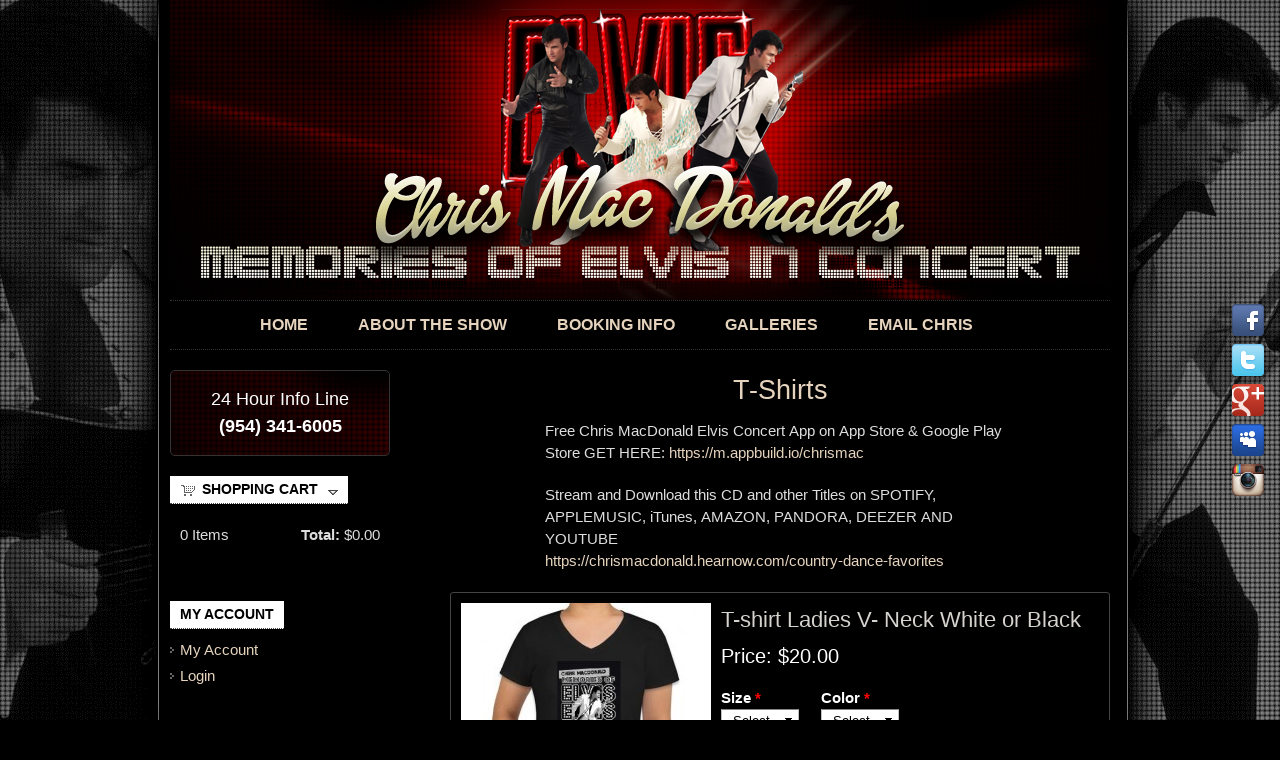

--- FILE ---
content_type: text/html; charset=utf-8
request_url: https://www.elvispresleystory.com/catalog/t-shirts
body_size: 8508
content:
<!DOCTYPE html PUBLIC "-//W3C//DTD HTML+RDFa 1.1//EN">
<html lang="en" dir="ltr" version="HTML+RDFa 1.1"
  xmlns:content="http://purl.org/rss/1.0/modules/content/"
  xmlns:dc="http://purl.org/dc/terms/"
  xmlns:foaf="http://xmlns.com/foaf/0.1/"
  xmlns:og="http://ogp.me/ns#"
  xmlns:rdfs="http://www.w3.org/2000/01/rdf-schema#"
  xmlns:sioc="http://rdfs.org/sioc/ns#"
  xmlns:sioct="http://rdfs.org/sioc/types#"
  xmlns:skos="http://www.w3.org/2004/02/skos/core#"
  xmlns:xsd="http://www.w3.org/2001/XMLSchema#">
<head profile="http://www.w3.org/1999/xhtml/vocab">
  <!--[if IE]><![endif]-->
<link rel="dns-prefetch" href="//seal.godaddy.com" />
<link rel="preconnect" href="//seal.godaddy.com" />
<link rel="dns-prefetch" href="//honeypot" />
<link rel="preconnect" href="//honeypot" />
<link rel="dns-prefetch" href="//fonts.gstatic.com" />
<link rel="preconnect" href="//fonts.gstatic.com" crossorigin="" />
<link rel="dns-prefetch" href="//fonts.googleapis.com" />
<link rel="preconnect" href="//fonts.googleapis.com" />
<link rel="dns-prefetch" href="//www.google-analytics.com" />
<link rel="preconnect" href="//www.google-analytics.com" />
<link rel="dns-prefetch" href="//stats.g.doubleclick.net" />
<link rel="preconnect" href="//stats.g.doubleclick.net" />
<link rel="dns-prefetch" href="//cdn.rawgit.com" />
<link rel="preconnect" href="//cdn.rawgit.com" />
<meta http-equiv="Content-Type" content="text/html; charset=utf-8" />
<link rel="shortcut icon" href="https://www.elvispresleystory.com/sites/default/files/fav.jpg" type="image/jpeg" />
<meta name="generator" content="Drupal 7 (https://www.drupal.org)" />
<link rel="canonical" href="https://www.elvispresleystory.com/catalog/t-shirts" />
<link rel="shortlink" href="https://www.elvispresleystory.com/catalog/2" />
  <title>Chris MacDonald's Memories of Elvis in Concert| Elvis Presley Story</title>
  <script type="text/javascript">
<!--//--><![CDATA[//><!--
for(var fonts=document.cookie.split("advaggf"),i=0;i<fonts.length;i++){var font=fonts[i].split("="),pos=font[0].indexOf("ont_");-1!==pos&&(window.document.documentElement.className+=" "+font[0].substr(4).replace(/[^a-zA-Z0-9\-]/g,""))}if(void 0!==Storage){fonts=JSON.parse(localStorage.getItem("advagg_fonts"));var current_time=(new Date).getTime();for(var key in fonts)fonts[key]>=current_time&&(window.document.documentElement.className+=" "+key.replace(/[^a-zA-Z0-9\-]/g,""))}
//--><!]]>
</script>
<link type="text/css" rel="stylesheet" href="/sites/default/files/advagg_css/css__CA8DzhO6NZuhLtj1U89Ks-7SHVQp9KhM5lzaVI7k1fc__gkdUZ-fg9UP39J0YOByGafk7ln29kKpKG89j7NNE2aw__NqkKmEpRjtYR5ZMe4YaXqHqpoiHe3EsYsX2-ta4eqhA.css" media="all" />
<link type="text/css" rel="stylesheet" href="/sites/default/files/advagg_css/css__s9mzMHnPhOAvyXwe43xouHbjfAzymFnlDFHmwxcDReQ__Yx5f7oqXP1ZOyuaNa2ASyWRDoE3FFtpsc4lKXQUccOo__NqkKmEpRjtYR5ZMe4YaXqHqpoiHe3EsYsX2-ta4eqhA.css" media="all" />
  
<!--[if lte IE 9]>
<script type="text/javascript" src="/sites/default/files/advagg_js/js__UiO29A8qiU-liB_96gCC8E9JKDzRn317nHrd6s0stps__9fZmUYbiz7yylP4lYESSjDda_eu1aYa9k0b-rDjvreI__NqkKmEpRjtYR5ZMe4YaXqHqpoiHe3EsYsX2-ta4eqhA.js#ie9-" onload="if(jQuery.isFunction(jQuery.holdReady)){jQuery.holdReady(true);};
function advagg_mod_1() {
  // Count how many times this function is called.
  advagg_mod_1.count = ++advagg_mod_1.count || 1;
  try {
    if (advagg_mod_1.count <= 40) {
      init_drupal_core_settings();

      // Set this to 100 so that this function only runs once.
      advagg_mod_1.count = 100;
    }
  }
  catch(e) {
    if (advagg_mod_1.count >= 40) {
      // Throw the exception if this still fails after running 40 times.
      throw e;
    }
    else {
      // Try again in 1 ms.
      window.setTimeout(advagg_mod_1, 1);
    }
  }
}
function advagg_mod_1_check() {
  if (window.init_drupal_core_settings && window.jQuery && window.Drupal) {
    advagg_mod_1();
  }
  else {
    window.setTimeout(advagg_mod_1_check, 1);
  }
}
advagg_mod_1_check();"></script>
<![endif]-->

<!--[if gt IE 9]>
<script type="text/javascript" src="/sites/default/files/advagg_js/js__UiO29A8qiU-liB_96gCC8E9JKDzRn317nHrd6s0stps__9fZmUYbiz7yylP4lYESSjDda_eu1aYa9k0b-rDjvreI__NqkKmEpRjtYR5ZMe4YaXqHqpoiHe3EsYsX2-ta4eqhA.js#ie10+" defer="defer" onload="if(jQuery.isFunction(jQuery.holdReady)){jQuery.holdReady(true);};
function advagg_mod_1() {
  // Count how many times this function is called.
  advagg_mod_1.count = ++advagg_mod_1.count || 1;
  try {
    if (advagg_mod_1.count <= 40) {
      init_drupal_core_settings();

      // Set this to 100 so that this function only runs once.
      advagg_mod_1.count = 100;
    }
  }
  catch(e) {
    if (advagg_mod_1.count >= 40) {
      // Throw the exception if this still fails after running 40 times.
      throw e;
    }
    else {
      // Try again in 1 ms.
      window.setTimeout(advagg_mod_1, 1);
    }
  }
}
function advagg_mod_1_check() {
  if (window.init_drupal_core_settings && window.jQuery && window.Drupal) {
    advagg_mod_1();
  }
  else {
    window.setTimeout(advagg_mod_1_check, 1);
  }
}
advagg_mod_1_check();"></script>
<![endif]-->

<!--[if !IE]><!-->
<script type="text/javascript" src="/sites/default/files/advagg_js/js__UiO29A8qiU-liB_96gCC8E9JKDzRn317nHrd6s0stps__9fZmUYbiz7yylP4lYESSjDda_eu1aYa9k0b-rDjvreI__NqkKmEpRjtYR5ZMe4YaXqHqpoiHe3EsYsX2-ta4eqhA.js" defer="defer" onload="if(jQuery.isFunction(jQuery.holdReady)){jQuery.holdReady(true);};
function advagg_mod_1() {
  // Count how many times this function is called.
  advagg_mod_1.count = ++advagg_mod_1.count || 1;
  try {
    if (advagg_mod_1.count <= 40) {
      init_drupal_core_settings();

      // Set this to 100 so that this function only runs once.
      advagg_mod_1.count = 100;
    }
  }
  catch(e) {
    if (advagg_mod_1.count >= 40) {
      // Throw the exception if this still fails after running 40 times.
      throw e;
    }
    else {
      // Try again in 1 ms.
      window.setTimeout(advagg_mod_1, 1);
    }
  }
}
function advagg_mod_1_check() {
  if (window.init_drupal_core_settings && window.jQuery && window.Drupal) {
    advagg_mod_1();
  }
  else {
    window.setTimeout(advagg_mod_1_check, 1);
  }
}
advagg_mod_1_check();"></script>
<!--<![endif]-->
<script type="text/javascript" src="/sites/default/files/advagg_js/js__jY3-3CF_aW2-zV7M-ZJG0aboHTCHOpI0LqsoubNNRFI__ldX-GYGVbJarE_FwlYdMigsz0wUJ72Qj_I4V8NwWM6E__NqkKmEpRjtYR5ZMe4YaXqHqpoiHe3EsYsX2-ta4eqhA.js" defer="defer"></script>
<script type="text/javascript">
<!--//--><![CDATA[//><!--
(function(i,s,o,r){i["GoogleAnalyticsObject"]=r;i[r]=i[r]||function(){(i[r].q=i[r].q||[]).push(arguments)},i[r].l=1*new Date()})(window,document,"script","ga");ga("create", "UA-138495707-1", {"cookieDomain":"auto"});ga("set", "anonymizeIp", true);ga("send", "pageview");
//--><!]]>
</script>
<script type="text/javascript" async="async" src="https://www.google-analytics.com/analytics.js"></script>
<script type="text/javascript" async="async" src="https://cdn.rawgit.com/bramstein/fontfaceobserver/v0/fontfaceobserver.js"></script>
<script type="text/javascript" src="/sites/default/files/advagg_js/js__HxTbhN-HTG8H6pU8ZNTXLhmTeg8fhzG_sbeVLz0gBqU__AdhAFZ5QAk_VrKkFUOCnxJb9ANrhuWlKf15A7QHm14M__NqkKmEpRjtYR5ZMe4YaXqHqpoiHe3EsYsX2-ta4eqhA.js" defer="defer" async="async"></script>
<script type="text/javascript">
<!--//--><![CDATA[//><!--
function init_drupal_core_settings() {jQuery.extend(Drupal.settings, {"basePath":"\/","pathPrefix":"","setHasJsCookie":0,"ajaxPageState":{"theme":"elvis_presley_story","theme_token":"Jj-_hrcHmDWBJ28Tlzda_SoOhx4-4C-ndzLsVmDPsoE","css":{"modules\/system\/system.base.css":1,"modules\/system\/system.menus.css":1,"modules\/system\/system.messages.css":1,"modules\/system\/system.theme.css":1,"modules\/field\/theme\/field.css":1,"modules\/node\/node.css":1,"sites\/all\/modules\/ubercart\/uc_order\/uc_order.css":1,"sites\/all\/modules\/ubercart\/uc_product\/uc_product.css":1,"sites\/all\/modules\/ubercart\/uc_store\/uc_store.css":1,"modules\/user\/user.css":1,"sites\/all\/modules\/youtube\/css\/youtube.css":1,"sites\/all\/modules\/views\/css\/views.css":1,"sites\/all\/modules\/ckeditor\/css\/ckeditor.css":1,"sites\/all\/modules\/ctools\/css\/ctools.css":1,"sites\/all\/modules\/lightbox2\/css\/lightbox.css":1,"public:\/\/honeypot\/honeypot.css":1,"sites\/all\/modules\/nice_menus\/css\/nice_menus.css":1,"sites\/all\/modules\/nice_menus\/css\/nice_menus_default.css":1,"sites\/all\/modules\/ubercart\/uc_cart\/uc_cart_block.css":1,"sites\/all\/modules\/ubercart\/uc_catalog\/uc_catalog.css":1,"sites\/default\/files\/css\/follow.css":1,"sites\/all\/themes\/omega\/alpha\/css\/alpha-reset.css":1,"sites\/all\/themes\/omega\/alpha\/css\/alpha-mobile.css":1,"sites\/all\/themes\/omega\/alpha\/css\/alpha-alpha.css":1,"sites\/all\/themes\/omega\/omega\/css\/formalize.css":1,"sites\/all\/themes\/omega\/omega\/css\/omega-text.css":1,"sites\/all\/themes\/omega\/omega\/css\/omega-branding.css":1,"sites\/all\/themes\/omega\/omega\/css\/omega-menu.css":1,"sites\/all\/themes\/omega\/omega\/css\/omega-forms.css":1,"sites\/all\/themes\/omega\/omega\/css\/omega-visuals.css":1,"sites\/all\/themes\/elvis_presley_story\/css\/global.css":1,"normal::sites\/all\/themes\/elvis_presley_story\/css\/elvis-presley-story-alpha-default.css":1,"normal::sites\/all\/themes\/elvis_presley_story\/css\/elvis-presley-story-alpha-default-normal.css":1,"sites\/all\/themes\/omega\/alpha\/css\/grid\/alpha_default\/normal\/alpha-default-normal-12.css":1,"sites\/all\/themes\/omega\/alpha\/css\/grid\/alpha_default\/normal\/alpha-default-normal-24.css":1},"js":{"misc\/jquery.js":1,"misc\/jquery.once.js":1,"misc\/drupal.js":1,"misc\/ajax.js":1,"https:\/\/www.google-analytics.com\/analytics.js":1,"https:\/\/cdn.rawgit.com\/bramstein\/fontfaceobserver\/v0\/fontfaceobserver.js":1,"sites\/all\/modules\/advagg\/advagg_font\/advagg_font.js":1}},"lightbox2":{"rtl":0,"file_path":"\/(\\w\\w\/)public:\/","default_image":"\/sites\/all\/modules\/lightbox2\/images\/brokenimage.jpg","border_size":10,"font_color":"000","box_color":"fff","top_position":"","overlay_opacity":"0.8","overlay_color":"000","disable_close_click":1,"resize_sequence":0,"resize_speed":400,"fade_in_speed":400,"slide_down_speed":600,"use_alt_layout":0,"disable_resize":0,"disable_zoom":0,"force_show_nav":0,"show_caption":1,"loop_items":0,"node_link_text":"View Image Details","node_link_target":0,"image_count":"Image !current of !total","video_count":"Video !current of !total","page_count":"Page !current of !total","lite_press_x_close":"press \u003Ca href=\u0022#\u0022 onclick=\u0022hideLightbox(); return FALSE;\u0022\u003E\u003Ckbd\u003Ex\u003C\/kbd\u003E\u003C\/a\u003E to close","download_link_text":"","enable_login":false,"enable_contact":false,"keys_close":"c x 27","keys_previous":"p 37","keys_next":"n 39","keys_zoom":"z","keys_play_pause":"32","display_image_size":"original","image_node_sizes":"()","trigger_lightbox_classes":"","trigger_lightbox_group_classes":"","trigger_slideshow_classes":"","trigger_lightframe_classes":"","trigger_lightframe_group_classes":"","custom_class_handler":0,"custom_trigger_classes":"","disable_for_gallery_lists":1,"disable_for_acidfree_gallery_lists":true,"enable_acidfree_videos":true,"slideshow_interval":5000,"slideshow_automatic_start":1,"slideshow_automatic_exit":1,"show_play_pause":1,"pause_on_next_click":0,"pause_on_previous_click":1,"loop_slides":0,"iframe_width":600,"iframe_height":400,"iframe_border":1,"enable_video":0,"useragent":"Mozilla\/5.0 (compatible; MJ12bot\/v2.0.4; http:\/\/mj12bot.com\/)"},"ajax":{"edit-attributes-1--2":{"callback":"uc_attribute_option_ajax","wrapper":"uc_product_add_to_cart_form-25-attributes","event":"change","url":"\/system\/ajax","submit":{"_triggering_element_name":"attributes[1]"}},"edit-attributes-2--2":{"callback":"uc_attribute_option_ajax","wrapper":"uc_product_add_to_cart_form-25-attributes","event":"change","url":"\/system\/ajax","submit":{"_triggering_element_name":"attributes[2]"}},"edit-attributes-1--4":{"callback":"uc_attribute_option_ajax","wrapper":"uc_product_add_to_cart_form-26-attributes","event":"change","url":"\/system\/ajax","submit":{"_triggering_element_name":"attributes[1]"}}},"urlIsAjaxTrusted":{"\/system\/ajax":true,"\/catalog\/t-shirts":true},"nice_menus_options":{"delay":"800","speed":"slow"},"googleanalytics":{"trackOutbound":1,"trackMailto":1,"trackDownload":1,"trackDownloadExtensions":"7z|aac|arc|arj|asf|asx|avi|bin|csv|doc(x|m)?|dot(x|m)?|exe|flv|gif|gz|gzip|hqx|jar|jpe?g|js|mp(2|3|4|e?g)|mov(ie)?|msi|msp|pdf|phps|png|ppt(x|m)?|pot(x|m)?|pps(x|m)?|ppam|sld(x|m)?|thmx|qtm?|ra(m|r)?|sea|sit|tar|tgz|torrent|txt|wav|wma|wmv|wpd|xls(x|m|b)?|xlt(x|m)|xlam|xml|z|zip"},"advagg_font":{"lato":"Lato"},"advagg_font_storage":1,"advagg_font_cookie":1,"advagg_font_no_fout":0,"omega":{"layouts":{"primary":"normal","order":["narrow","normal","wide"],"queries":{"narrow":"all and (min-width: 740px) and (min-device-width: 740px), (max-device-width: 800px) and (min-width: 740px) and (orientation:landscape)","normal":"all and (min-width: 980px) and (min-device-width: 980px), all and (max-device-width: 1024px) and (min-width: 1024px) and (orientation:landscape)","wide":"all and (min-width: 1220px)"}}}}); 
if(jQuery.isFunction(jQuery.holdReady)){jQuery.holdReady(false);}} if(window.jQuery && window.Drupal){init_drupal_core_settings();}
//--><!]]>
</script>
  <!--[if lt IE 9]><script src="http://html5shiv.googlecode.com/svn/trunk/html5.js"></script><![endif]-->
</head>
<body class="html not-front not-logged-in page-catalog page-catalog- page-catalog-2 i18n-en context-catalog">
  <div id="skip-link">
    <a href="#main-content" class="element-invisible element-focusable">Skip to main content</a>
  </div>
    <div class="page clearfix" id="page">
      <header id="section-header" class="section section-header">
  <div id="zone-branding-wrapper" class="zone-wrapper zone-branding-wrapper clearfix">  
  <div id="zone-branding" class="zone zone-branding clearfix container-12">
    <div class="grid-12 region region-branding" id="region-branding">
  <div class="region-inner region-branding-inner">
        <div class="branding-data clearfix">
            <div class="logo-img">
        <a href="/" rel="home" title=""><img src="https://www.elvispresleystory.com/sites/default/files/Logo.png" alt="" id="logo"></a>      </div>
                </div>
          </div>
</div>  </div>
</div><div id="zone-menu-wrapper" class="zone-wrapper zone-menu-wrapper clearfix">  
  <div id="zone-menu" class="zone zone-menu clearfix container-12">
    <div class="grid-12 region region-menu" id="region-menu">
  <div class="region-inner region-menu-inner">
        <div class="block block-nice-menus block-1 block-nice-menus-1 odd block-without-title" id="block-nice-menus-1">
  <div class="block-inner clearfix">
                
    <div class="content clearfix">
      <ul class="nice-menu nice-menu-down nice-menu-main-menu" id="nice-menu-1"><li class="menu-218 menu-path-front first odd "><a href="/">Home</a></li>
<li class="menu-515 menu-path-node-1  even "><a href="/about-the-show">About the Show</a></li>
<li class="menu-516 menu-path-node-2  odd "><a href="/booking-info">Booking Info</a></li>
<li class="menu-522 menu-path-galleries  even "><a href="/galleries">Galleries</a></li>
<li class="menu-517 menu-path-node-3  odd last"><a href="/email-chris">Email Chris</a></li>
</ul>
    </div>
  </div>
</div>  </div>
</div>
  </div>
</div></header>    
      <section id="section-content" class="section section-content">
  <div id="zone-content-wrapper" class="zone-wrapper zone-content-wrapper clearfix">  
  <div id="zone-content" class="zone zone-content clearfix container-24">    
        
        <aside class="grid-6 suffix-1 region region-sidebar-first" id="region-sidebar-first">
  <div class="region-inner region-sidebar-first-inner">
    <div class="block block-block block-1 block-block-1 odd block-without-title" id="block-block-1">
  <div class="block-inner clearfix">
                
    <div class="content clearfix">
      <h3 style="text-align: center;">24 Hour Info Line<br><strong>(954) 341-6005</strong></h3>
    </div>
  </div>
</div><section class="block block-uc-cart block-cart block-uc-cart-cart even" id="block-uc-cart-cart">
  <div class="block-inner clearfix">
              <h2 class="block-title"><a href="/cart"><span class="cart-block-icon-empty" title="View your shopping cart."></span></a><span class="cart-block-title-bar" title="Show/hide shopping cart contents.">Shopping cart<span class="cart-block-arrow arrow-down"></span></span></h2>
            
    <div class="content clearfix">
      <p class="cart-block-items collapsed uc-cart-empty">There are no products in your shopping cart.</p><table class="cart-block-summary"><tbody><tr><td class="cart-block-summary-items"><span class="num-items">0</span> Items</td><td class="cart-block-summary-total"><label>Total:</label> <span class="uc-price">$0.00</span></td></tr></tbody></table>    </div>
  </div>
</section><section class="block block-menu block-menu-my-account block-menu-menu-my-account odd" id="block-menu-menu-my-account">
  <div class="block-inner clearfix">
              <h2 class="block-title">My Account</h2>
            
    <div class="content clearfix">
      <ul class="menu"><li class="first leaf"><a href="/user">My Account</a></li>
<li class="last leaf"><a href="/user/login">Login</a></li>
</ul>    </div>
  </div>
</section><section class="block block-uc-catalog block-catalog block-uc-catalog-catalog even" id="block-uc-catalog-catalog">
  <div class="block-inner clearfix">
              <h2 class="block-title">Catalog</h2>
            
    <div class="content clearfix">
      <ul class="catalog menu"><li class="expanded"><span class="trail"><a href="/catalog/order-personalized-videogram">***ORDER PERSONALIZED VIDEOGRAM***</a></span>
</li><li class="expanded"><span class="trail"><a href="/catalog/cds">CDs</a></span>
</li><li class="expanded"><span class="trail"><a href="/catalog/dvds-live-concerts">DVD'S of Live Concerts</a></span>
</li><li class="expanded"><span class="trail"><a href="/catalog/cd-chris-macdonald-original-country-cd-recorded-jordanaires-nashville">CD Chris MacDonald Original Country CD recorded with the Jordanaires in Nashville</a></span>
</li><li class="expanded"><span class="trail"><a href="/catalog/cd-country-dance-favorites">CD Country Dance Favorites</a></span>
</li><li class="expanded"><span class="trail"><a href="/catalog/t-shirts" class="active">T-Shirts</a></span>
</li><li class="expanded"><span class="trail"><a href="/catalog/bumper-sticker-hand-fan-mouse-pads">Bumper Sticker, Hand Fan &amp; Mouse Pads</a></span>
</li><li class="expanded"><span class="trail"><a href="/catalog/pictures-buttons-and-magnets">Pictures, Buttons and Magnets</a></span>
</li><li class="expanded"><span class="trail"><a href="/catalog/discounted-merchandise">Discounted Merchandise</a></span>
</li></ul>    </div>
  </div>
</section><section class="block block-nice-menus block-2 block-nice-menus-2 odd" id="block-nice-menus-2">
  <div class="block-inner clearfix">
              <h2 class="block-title">+ More Info</h2>
            
    <div class="content clearfix">
      <ul class="nice-menu nice-menu-right nice-menu-menu-left-menu" id="nice-menu-2"><li class="menu-660 menu-path-node-56 first odd "><a href="/Upcoming-Concerts-Tickets-On-Sale-Now">Upcoming Concerts- Tickets On Sale Now</a></li>
<li class="menu-661 menu-path-node-57  even "><a href="/bio-and-promo-video">Bio and Promo Video</a></li>
<li class="menu-616 menu-path-node-10  odd "><a href="/preview-and-purchase-full-cds-or-single-tracks-on-amazon-music">Buy Chris's Songs on Amazon </a></li>
<li class="menu-615 menu-path-node-9  even "><a href="/video-clips-chris-songs">YouTube Channel With Over 200 Videos</a></li>
<li class="menu-664 menu-path-node-60  odd "><a href="/listen-to-and-purchase-individual-song-download-here">Listen to and Purchase Individual Songs Here</a></li>
<li class="menu-665 menu-path-node-61  even "><a href="/join-online-fanclub">Join Online FanClub</a></li>
<li class="menu-613 menu-path-node-8  odd "><a href="/newspaper-articles">Newspaper Articles</a></li>
<li class="menu-612 menu-path-node-7  even "><a href="/reviewsvenues-references">Reviews Venues &amp; References</a></li>
<li class="menu-666 menu-path-node-62  odd "><a href="/buy-chris-new-original-country-cd-special-guest-stars-jordanaires-now">Buy Chris New original Country Cd with special guest stars the Jordanaires Now</a></li>
<li class="menu-610 menu-path-node-6  even "><a href="/chris-macdonald-itunes">Buy Chris's songs on iTunes</a></li>
<li class="menu-1221 menu-path-node-66  odd "><a href="/chris-macdonalds-jukebox-memories-show" title="Chris MacDonald's  JukeBox Memories Show">Chris MacDonald's JukeBox Memories Show</a></li>
<li class="menu-1354 menu-path-node-69  even "><a href="/videogram-chris-macdonald-will-send-a-personalized-video-performance-of-your-requested-song">Videogram - Chris MacDonald will send a personalized video performance of your favorite song</a></li>
<li class="menu-1355 menu-path-node-70  odd last"><a href="/virtual-tip-jar-we-thank-you-very-much-for-your-support">Virtual Tip Jar- We thank you very much for your support</a></li>
</ul>
    </div>
  </div>
</section><section class="block block-block block-2 block-block-2 even" id="block-block-2">
  <div class="block-inner clearfix">
              <h2 class="block-title">Chris on iTunes!</h2>
            
    <div class="content clearfix">
      <p><strong>Buy Chris MacDonald's Memories of Elvis in Concert Music </strong></p>
<p style="text-align: center;"><a href="/node/6"><img alt="Buy Chris New original Country Cd with special guest stars the Jordanaires Now" src="/sites/default/files/itunes_0_0.png" style="width: 160px; height: 59px;"></a></p>
    </div>
  </div>
</section><div class="block block-block block-6 block-block-6 odd block-without-title" id="block-block-6">
  <div class="block-inner clearfix">
                
    <div class="content clearfix">
      <center><span id="siteseal"><script async type="text/javascript" src="https://seal.godaddy.com/getSeal?sealID=ijrF0adOcISWCGDVmHLPBBnciSGK4mVyTtUSF7jYdZTCksmM4ugMMjrH2xYC"></script></span></center>    </div>
  </div>
</div>  </div>
</aside><div class="grid-17 region region-content" id="region-content">
  <div class="region-inner region-content-inner">
    <a id="main-content"></a>
                <h1 class="title" id="page-title">T-Shirts</h1>
                        <div class="block block-block block-5 block-block-5 odd block-without-title" id="block-block-5">
  <div class="block-inner clearfix">
                
    <div class="content clearfix">
      <p>Free Chris MacDonald Elvis Concert App on App Store &amp; Google Play Store GET HERE:  <a href="https://m.appbuild.io/chrismac">https://m.appbuild.io/chrismac</a></p>
<p>Stream and Download this CD and other Titles on SPOTIFY, APPLEMUSIC, iTunes, AMAZON, PANDORA, DEEZER AND YOUTUBE<br>
<a href="https://chrismacdonald.hearnow.com/country-dance-favorites">https://chrismacdonald.hearnow.com/country-dance-favorites</a></p>
    </div>
  </div>
</div><div class="block block-system block-main block-system-main even block-without-title" id="block-system-main">
  <div class="block-inner clearfix">
                
    <div class="content clearfix">
      <div class="view view-uc-catalog-terms view-id-uc_catalog_terms view-display-id-default uc-catalog-terms view-dom-id-d58da911b26ab5ffb3aa61b5cd688b86">
        
  
  
  
  
  
  
  
  
</div><div class="view view-uc-catalog view-id-uc_catalog view-display-id-page_1 view-dom-id-48b6a2c31f134bbe92d647950fb88fa6">
        
  
  
      <div class="view-content">
        <div class="views-row views-row-1 views-row-odd views-row-first">
      
  <div class="views-field views-field-entity-id">        <div class="field-content"><a href="/t-shirt-ladies-v-neck-white-or-black"><img typeof="foaf:Image" src="https://www.elvispresleystory.com/sites/default/files/styles/uc_product_list/public/ladies_t-shirt.jpg?itok=Seoi-GMl" width="250" height="250" alt=""></a></div>  </div>  
  <div class="views-field views-field-title">        <span class="field-content"><a href="/t-shirt-ladies-v-neck-white-or-black"> T-shirt Ladies V- Neck White or Black</a></span>  </div>  
  <div class="views-field views-field-display-price">    <span class="views-label views-label-display-price">Price: </span>    <span class="field-content"><span class="uc-price">$20.00</span></span>  </div>  
  <div class="views-field views-field-addtocartlink">        <div class="field-content"><form action="/catalog/t-shirts" method="post" id="uc-product-add-to-cart-form-25--2" accept-charset="UTF-8"><div><div id="uc_product_add_to_cart_form-25-attributes" class="attributes"><div class="attribute attribute-1 odd"><div class="form-item form-type-select form-item-attributes-1">
  <label for="edit-attributes-1--2">Size <span class="form-required" title="This field is required.">*</span></label>
 <select id="edit-attributes-1--2" name="attributes[1]" class="form-select required"><option value="" selected>- Select -</option><option value="1">Medium</option><option value="2">Large</option><option value="3">X-Large</option></select>
</div>
</div><div class="attribute attribute-2 even"><div class="form-item form-type-select form-item-attributes-2">
  <label for="edit-attributes-2--2">Color <span class="form-required" title="This field is required.">*</span></label>
 <select id="edit-attributes-2--2" name="attributes[2]" class="form-select required"><option value="" selected>- Select -</option><option value="4">White</option><option value="6">Black</option></select>
</div>
</div></div><div class="form-item form-type-uc-quantity form-item-qty">
  <label for="edit-qty--2">Quantity <span class="form-required" title="This field is required.">*</span></label>
 <input type="text" id="edit-qty--2" name="qty" value="1" size="5" maxlength="6" class="form-text required">
</div>
<input type="hidden" name="form_build_id" value="form-YpJhM5GQ9T7q74Bfg4cGdtsY2NWK-XG6Zq-jc07BOZE">
<input type="hidden" name="form_id" value="uc_product_add_to_cart_form_25">
<div class="form-actions form-wrapper" id="edit-actions--2"><input class="node-add-to-cart form-submit" type="submit" id="edit-submit-25" name="op" value="Add to cart"></div><div class="company_url-textfield"><div class="form-item form-type-textfield form-item-company-url">
  <label for="edit-company-url--2">Leave this field blank </label>
 <input autocomplete="off" type="text" id="edit-company-url--2" name="company_url" value="" size="20" maxlength="128" class="form-text">
</div>
</div></div></form></div>  </div>  
  <div class="views-field views-field-sharethis">        <span class="field-content"></span>  </div>  </div>
  <div class="views-row views-row-2 views-row-even views-row-last">
      
  <div class="views-field views-field-entity-id">        <div class="field-content"><a href="/black-t-shirt-mens"><img typeof="foaf:Image" src="https://www.elvispresleystory.com/sites/default/files/styles/uc_product_list/public/t-shirt.jpg?itok=Kcb7SB4P" width="250" height="250" alt=""></a></div>  </div>  
  <div class="views-field views-field-title">        <span class="field-content"><a href="/black-t-shirt-mens">Black T-shirt Mens</a></span>  </div>  
  <div class="views-field views-field-display-price">    <span class="views-label views-label-display-price">Price: </span>    <span class="field-content"><span class="uc-price">$20.00</span></span>  </div>  
  <div class="views-field views-field-addtocartlink">        <div class="field-content"><form action="/catalog/t-shirts" method="post" id="uc-product-add-to-cart-form-26--2" accept-charset="UTF-8"><div><div id="uc_product_add_to_cart_form-26-attributes" class="attributes"><div class="attribute attribute-1 odd"><div class="form-item form-type-select form-item-attributes-1">
  <label for="edit-attributes-1--4">Size <span class="form-required" title="This field is required.">*</span></label>
 <select id="edit-attributes-1--4" name="attributes[1]" class="form-select required"><option value="" selected>- Select -</option><option value="1">Medium</option><option value="2">Large</option><option value="3">X-Large</option></select>
</div>
</div></div><div class="form-item form-type-uc-quantity form-item-qty">
  <label for="edit-qty--4">Quantity <span class="form-required" title="This field is required.">*</span></label>
 <input type="text" id="edit-qty--4" name="qty" value="1" size="5" maxlength="6" class="form-text required">
</div>
<input type="hidden" name="form_build_id" value="form-_HG5FgCxKXcRNUn-g6uVhbEDV0ePy8ncqjsTySSGERE">
<input type="hidden" name="form_id" value="uc_product_add_to_cart_form_26">
<div class="form-actions form-wrapper" id="edit-actions--4"><input class="node-add-to-cart form-submit" type="submit" id="edit-submit-26" name="op" value="Add to cart"></div><div class="company_url-textfield"><div class="form-item form-type-textfield form-item-company-url">
  <label for="edit-company-url--4">Leave this field blank </label>
 <input autocomplete="off" type="text" id="edit-company-url--4" name="company_url" value="" size="20" maxlength="128" class="form-text">
</div>
</div></div></form></div>  </div>  
  <div class="views-field views-field-sharethis">        <span class="field-content"></span>  </div>  </div>
    </div>
  
  
  
  
  
  
</div>    </div>
  </div>
</div>      </div>
</div>  </div>
</div></section>    
  
      <footer id="section-footer" class="section section-footer">
  <div id="zone-footer-wrapper" class="zone-wrapper zone-footer-wrapper clearfix">  
  <div id="zone-footer" class="zone zone-footer clearfix container-12">
    <div class="grid-12 region region-footer-first" id="region-footer-first">
  <div class="region-inner region-footer-first-inner">
    <div class="block block-block block-3 block-block-3 odd block-without-title" id="block-block-3">
  <div class="block-inner clearfix">
                
    <div class="content clearfix">
      <div>Copyright © 2014 - All Rights Reserved - <a href="https://www.elvispresleystory.com/sitemap">Sitemap</a></div>
    </div>
  </div>
</div><div class="block block-block block-4 block-block-4 even block-without-title" id="block-block-4">
  <div class="block-inner clearfix">
                
    <div class="content clearfix">
      <div><a href="https://www.facebook.com/pages/Chris-MacDonald-Memories-of-Elvis-in-Concert/405997094324" target="_blank"><img alt="" src="/sites/default/files/facebook.png" style="width: 32px; height: 32px; margin: 4px;"></a><a href="https://www.twitter.com" target="_blank"><img alt="" src="/sites/default/files/twitter.png" style="width: 32px; height: 32px; margin: 4px;"></a><a href="https://plus.google.com/" target="_blank"><img alt="" src="/sites/default/files/new-g-plus-icon-128_0.png" style="width: 32px; height: 32px; margin: 4px;"></a><a href="http://www.myspace.com/chrismacdonaldselvis" target="_blank"><img alt="" src="/sites/default/files/myspace.png" style="width: 32px; height: 32px; margin: 4px;"></a><a href="https://www.instagram.com" target="_blank"><img alt="" src="/sites/default/files/Featured91_0.png" style="width: 32px; height: 32px; margin: 4px;"></a></div>
    </div>
  </div>
</div>  </div>
</div>  </div>
</div></footer>  </div>
  <div class="region region-page-bottom" id="region-page-bottom">
  <div class="region-inner region-page-bottom-inner">
      </div>
</div><script type="text/javascript" src="/sites/default/files/advagg_js/js___DZTOQZ-HX2aqY4gASbFnhBa1WPLm3xkZzXIj1OmwO4__eMUeWMuFGKrlCAKYJybY3PuyMzwYqWadt23SuSTzpoU__NqkKmEpRjtYR5ZMe4YaXqHqpoiHe3EsYsX2-ta4eqhA.js" defer="defer"></script>
<script type="text/javascript" src="/sites/default/files/advagg_js/js__ENc8H7wdmG5kifsVW1S0R4uRJ_nQcecXN_g52ALYiT4__RZoT3Az9nXo3TUWjb-YZuthfmiY3qmjS5yUMkL_YHDM__NqkKmEpRjtYR5ZMe4YaXqHqpoiHe3EsYsX2-ta4eqhA.js" defer="defer"></script>
<script type="text/javascript" src="/sites/default/files/advagg_js/js__Jv9yOyT_dzqoE42ho7BEBFawc7wpFg48xuRCbsEQfJM__tZpeuP14VNeDf1VPOGonZI8n_Mtj9XZtcZrGRbhx4NY__NqkKmEpRjtYR5ZMe4YaXqHqpoiHe3EsYsX2-ta4eqhA.js" defer="defer"></script>
<script type="text/javascript" src="/sites/default/files/advagg_js/js__FgtEbKdHwhyHLGCt3vWMJ3g4y9vxkp7jRC3duKh_7kw__WFtrV86upYL3fJSJ7ODRLnxlqD1zI1f6wGOgEnqwQ24__NqkKmEpRjtYR5ZMe4YaXqHqpoiHe3EsYsX2-ta4eqhA.js" defer="defer"></script>
<script type="text/javascript" src="/sites/default/files/advagg_js/js__2MGMNuDmxe2RKvnBWz0hw_r9J-Xj3ArrJH94D8OcqXw___QRxVHW033AOFMVr6sUgh7hwlGRwPHTxicvgp7WIAuM__NqkKmEpRjtYR5ZMe4YaXqHqpoiHe3EsYsX2-ta4eqhA.js" defer="defer"></script>
<script defer src="https://static.cloudflareinsights.com/beacon.min.js/vcd15cbe7772f49c399c6a5babf22c1241717689176015" integrity="sha512-ZpsOmlRQV6y907TI0dKBHq9Md29nnaEIPlkf84rnaERnq6zvWvPUqr2ft8M1aS28oN72PdrCzSjY4U6VaAw1EQ==" data-cf-beacon='{"version":"2024.11.0","token":"c1f36f420e7743b7bc1dc928fe0a4430","r":1,"server_timing":{"name":{"cfCacheStatus":true,"cfEdge":true,"cfExtPri":true,"cfL4":true,"cfOrigin":true,"cfSpeedBrain":true},"location_startswith":null}}' crossorigin="anonymous"></script>
</body>
</html>


--- FILE ---
content_type: text/css
request_url: https://www.elvispresleystory.com/sites/default/files/advagg_css/css__s9mzMHnPhOAvyXwe43xouHbjfAzymFnlDFHmwxcDReQ__Yx5f7oqXP1ZOyuaNa2ASyWRDoE3FFtpsc4lKXQUccOo__NqkKmEpRjtYR5ZMe4YaXqHqpoiHe3EsYsX2-ta4eqhA.css
body_size: 6415
content:
@font-face {
font-family: 'Lato';
font-style: italic;
font-weight: 100;
src:url(https://fonts.gstatic.com/s/lato/v24/S6u-w4BMUTPHjxsIPx-oPCQ.woff) format('woff'),
url(https://fonts.gstatic.com/s/lato/v24/S6u-w4BMUTPHjxsIPx-oPCc.ttf) format('truetype');
}
@font-face {
font-family: 'Lato';
font-style: italic;
font-weight: 300;
src:url(https://fonts.gstatic.com/s/lato/v24/S6u_w4BMUTPHjxsI9w2_Gwfr.woff) format('woff'),
url(https://fonts.gstatic.com/s/lato/v24/S6u_w4BMUTPHjxsI9w2_Gwfo.ttf) format('truetype');
}
@font-face {
font-family: 'Lato';
font-style: italic;
font-weight: 400;
src:url(https://fonts.gstatic.com/s/lato/v24/S6u8w4BMUTPHjxsAXC-s.woff) format('woff'),
url(https://fonts.gstatic.com/s/lato/v24/S6u8w4BMUTPHjxsAXC-v.ttf) format('truetype');
}
@font-face {
font-family: 'Lato';
font-style: italic;
font-weight: 700;
src:url(https://fonts.gstatic.com/s/lato/v24/S6u_w4BMUTPHjxsI5wq_Gwfr.woff) format('woff'),
url(https://fonts.gstatic.com/s/lato/v24/S6u_w4BMUTPHjxsI5wq_Gwfo.ttf) format('truetype');
}
@font-face {
font-family: 'Lato';
font-style: normal;
font-weight: 100;
src:url(https://fonts.gstatic.com/s/lato/v24/S6u8w4BMUTPHh30AXC-s.woff) format('woff'),
url(https://fonts.gstatic.com/s/lato/v24/S6u8w4BMUTPHh30AXC-v.ttf) format('truetype');
}
@font-face {
font-family: 'Lato';
font-style: normal;
font-weight: 300;
src:url(https://fonts.gstatic.com/s/lato/v24/S6u9w4BMUTPHh7USSwiPHw.woff) format('woff'),
url(https://fonts.gstatic.com/s/lato/v24/S6u9w4BMUTPHh7USSwiPHA.ttf) format('truetype');
}
@font-face {
font-family: 'Lato';
font-style: normal;
font-weight: 400;
src:url(https://fonts.gstatic.com/s/lato/v24/S6uyw4BMUTPHjx4wWA.woff) format('woff'),
url(https://fonts.gstatic.com/s/lato/v24/S6uyw4BMUTPHjx4wWw.ttf) format('truetype');
}
@font-face {
font-family: 'Lato';
font-style: normal;
font-weight: 700;
src:url(https://fonts.gstatic.com/s/lato/v24/S6u9w4BMUTPHh6UVSwiPHw.woff) format('woff'),
url(https://fonts.gstatic.com/s/lato/v24/S6u9w4BMUTPHh6UVSwiPHA.ttf) format('truetype');
}
@font-face {
font-family: 'Lato';
font-style: normal;
font-weight: 900;
src:url(https://fonts.gstatic.com/s/lato/v24/S6u9w4BMUTPHh50XSwiPHw.woff) format('woff'),
url(https://fonts.gstatic.com/s/lato/v24/S6u9w4BMUTPHh50XSwiPHA.ttf) format('truetype');
}
@import url(//fonts.googleapis.com/css?family=Lato:400, .lato 700italic, .lato 700, .lato 900, .lato 400italic, .lato 300italic, .lato 300, .lato 100italic, .lato 100);html,body,div{margin:0;padding:0;border:0;outline:0;font-size:100%;vertical-align:baseline;font:inherit}h1,h2,h3,h4,h5,h6{margin:0;padding:0;border:0;outline:0;font-size:100%;vertical-align:baseline;font:inherit;font-weight:700}a,p,ul,ol,li,img,span,strong,em{margin:0;padding:0;border:0;outline:0;font-size:100%;vertical-align:baseline;font:inherit}table,tbody,tfoot,thead,tr,th,td{margin:0;padding:0;border:0;outline:0;font-size:100%;vertical-align:baseline;font:inherit}applet,object,iframe,blockquote,pre,abbr,acronym,address,big,cite,code,del,dfn,font,ins,kbd,q,s,samp,small,strike,sub,sup,tt,var,b,u,i,center,dl,dt,dd,caption,fieldset,form,label,legend{margin:0;padding:0;border:0;outline:0;font-size:100%;vertical-align:baseline;font:inherit}article,aside,figure,footer,header,hgroup,section{margin:0;padding:0;border:0;outline:0;font-size:100%;vertical-align:baseline;font:inherit}canvas,details,embed,figcaption,menu,nav,output,ruby,summary,time,mark,audio,video{margin:0;padding:0;border:0;outline:0;font-size:100%;vertical-align:baseline;font:inherit}article,aside,details,figcaption,figure,footer,header,hgroup,menu,nav,section{display:block}body{line-height:1}b,strong{font-weight:700}em,i{font-style:italic}ol,ul{list-style:none}blockquote,q{quotes:none}blockquote:before,blockquote:after,q:before,q:after{content:'';content:none}:focus{outline:0}ins{text-decoration:none}del{text-decoration:line-through}table{border-collapse:collapse;border-spacing:0}.grid-1,.grid-2,.grid-3,.grid-4,.grid-5,.grid-6,.grid-7,.grid-8,.grid-9,.grid-10,.grid-11,.grid-12,.grid-13,.grid-14,.grid-15,.grid-16,.grid-17,.grid-18,.grid-19,.grid-20,.grid-21,.grid-22,.grid-23,.grid-24{position:relative;margin-left:10px;margin-right:10px}.container-12 .block .omega-grid,.container-16 .block .omega-grid,.container-24 .block .omega-grid{position:relative;margin-left:-10px;margin-right:-10px}.clearfix:after{font-size:0}#skip-link{left:50%;margin-left:-5.25em;margin-top:0;position:absolute;width:auto;z-index:50}#skip-link a,#skip-link a:link,#skip-link a:visited{background:#444;background:rgba(0,0,0,.6);color:#fff;display:block;padding:1px 10px 2px;text-decoration:none;-khtml-border-radius:0 0 10px 10px;-moz-border-radius:0 0 10px 10px;-o-border-radius:0 0 10px 10px;-webkit-border-top-left-radius:0;-webkit-border-top-right-radius:0;-webkit-border-bottom-left-radius:10px;-webkit-border-bottom-right-radius:10px;border-radius:0 0 10px 10px}#skip-link a:hover,#skip-link a:active,#skip-link a:focus{outline:0}.inline li,.tabs li,.breadcrumb li{list-style:none;display:inline;margin-right:.5em}.item-list li{list-style:none}.pager li{display:inline;margin-right:.25em}img{vertical-align:bottom}.field-label-inline .field-label,.field-label-inline .field-items,.field-label-inline .field-item{display:inline}::-moz-focus-inner{border:0;padding:0}input[type=search]::-webkit-search-decoration{display:none}input,button,select,textarea{margin:0;vertical-align:middle}button,input[type=reset],input[type=submit],input[type=button]{-webkit-appearance:none;-moz-border-radius:11px;-webkit-border-radius:11px;-moz-background-clip:padding;-webkit-background-clip:padding;background-clip:padding-box;border-radius:11px;background:#ddd url(/sites/all/themes/omega/omega/images/button.png) repeat-x;background:-webkit-gradient(linear,left top,left bottom,color-stop(0,#fff),color-stop(1,#ddd));background:-moz-linear-gradient(top center,#fff 0%,#ddd 100%);border:1px solid;border-color:#ddd #bbb #999;cursor:pointer;color:#333;font:bold 12px/1.2 Arial,sans-serif;outline:0;overflow:visible;padding:3px 10px 4px;text-shadow:#fff 0 1px 1px;width:auto;*padding-top:2px;*padding-bottom:0px;}button{*padding-top:1px;*padding-bottom:1px;}textarea,select,input[type=date],input[type=datetime],input[type=datetime-local],input[type=email],input[type=month],input[type=number],input[type=password],input[type=search],input[type=tel],input[type=text],input[type=time],input[type=url],input[type=week]{-webkit-appearance:none;-moz-border-radius:0;-webkit-border-radius:0;border-radius:0;-webkit-box-sizing:border-box;-moz-box-sizing:border-box;box-sizing:border-box;-moz-background-clip:padding;-webkit-background-clip:padding;background-clip:padding-box;background-color:#fff;border:1px solid;border-color:#848484 #c1c1c1 #e1e1e1;color:#000;outline:0;padding:2px 3px;font-size:13px;font-family:Arial,sans-serif;height:1.8em;*padding-top:2px;*padding-bottom:1px;*height:auto;}
input.placeholder_text,textarea.placeholder_text,input:-moz-placeholder,textarea:-moz-placeholder{color:#888}::-webkit-input-placeholder{color:#888}button:focus,button:active,input:focus,input:active,select:focus,select:active,textarea:focus,textarea:active{-moz-box-shadow:#06f 0 0 7px;-webkit-box-shadow:#06f 0 0 7px;box-shadow:#06f 0 0 7px;z-index:1}input[type=file]:focus,input[type=file]:active,input[type=radio]:focus,input[type=radio]:active,input[type=checkbox]:focus,input[type=checkbox]:active{-moz-box-shadow:none;-webkit-box-shadow:none;box-shadow:none}select[disabled],textarea[disabled],input[type=date][disabled],input[type=datetime][disabled],input[type=datetime-local][disabled],input[type=email][disabled],input[type=month][disabled],input[type=number][disabled],input[type=password][disabled],input[type=search][disabled],input[type=tel][disabled],input[type=text][disabled],input[type=time][disabled],input[type=url][disabled],input[type=week][disabled]{background-color:#eee}button[disabled],input[disabled],select[disabled],select[disabled] option,select[disabled] optgroup,textarea[disabled]{-moz-box-shadow:none;-webkit-box-shadow:none;box-shadow:none;-webkit-user-select:none;-moz-user-select:none;user-select:none;color:#888;cursor:default}textarea,select[size],select[multiple]{height:auto}@media (-webkit-min-device-pixel-ratio:0){select{background-image:url(/sites/all/themes/omega/omega/images/select-arrow.gif);background-repeat:no-repeat;background-position:right center;padding-right:20px}select[size],select[multiple]{background-image:none;padding:0}}textarea{min-height:40px;overflow:auto;resize:vertical;width:100%}optgroup{color:#000;font-style:normal;font-weight:400}.ie6-button,* html button{background:#ddd url(/sites/all/themes/omega/omega/images/button.png) repeat-x;border:1px solid;border-color:#ddd #bbb #999;cursor:pointer;color:#333;font:bold 12px/1.2 Arial,sans-serif;padding:2px 10px 0;overflow:visible;width:auto}* html button{padding-top:1px;padding-bottom:1px}.ie6-input,* html textarea,* html select{background:#fff;border:1px solid;border-color:#848484 #c1c1c1 #e1e1e1;color:#000;padding:2px 3px 1px;font-size:13px;font-family:Arial,sans-serif;vertical-align:top}* html select{margin-top:1px}.placeholder_text,.ie6-input-disabled,.ie6-button-disabled{color:#888}.ie6-input-disabled{background:#eee}body{font:13px/1.5 Verdana,Helvetica,Arial,sans-serif}a:link,a:visited{color:#0062a0;text-decoration:underline}a:hover{color:#202124;text-decoration:none}a:active{color:#202124;text-decoration:none;color:#000}hr{margin:0;padding:0;border:none;height:1px;background:#5294c1}h1,h2,h3,h4,h5,h6{letter-spacing:-.05em;font-family:Georgia,'Times New Roman',serif}h1{font-size:36px}h2{font-size:28px}h1.site-name,h2.site-name{font-size:36px}h2.block-title{font-size:18px;margin:0}h2.node-title{font-size:28px}h3{font-size:21px}h4{font-size:19px}h5{font-size:17px}h6{font-size:15px}ol{list-style:decimal}ul{list-style:disc}ul ul,ol ol{padding-top:.5em}.node ol,.node ul{padding-left:1.2em}.node ul.inline,.node ol.inline{padding-left:0}p,dl,hr,h1,h2,h3,h4,h5,h6,ol,ul,pre,table,address,fieldset{margin-bottom:20px}dt,.admin h3{font-size:18px;margin:0}dd{padding-left:10px;font-size:.9em;font-style:italic;margin-bottom:20px}.logo-img{float:left;margin-right:20px}.site-name-slogan{float:left}.site-name{margin-top:20px}.site-name a{text-decoration:none}.site-name,.site-slogan{margin-bottom:0;line-height:1em}.site-slogan{font-weight:400}.menu{margin:0;padding:0}.menu li{list-style:none}.form-actions input{margin-right:.5em}.form-actions input:hover{background:#fff}label{font-weight:700}.item-list .pager{padding:0;margin:0}.item-list .pager li,.item-list .pager ul li{margin:0;padding:0;float:left}.item-list .pager{position:relative;margin:0;padding:0;font-size:10px;text-align:left}.pager li a{display:inline-block}.pager li.pager-ellipsis,.pager li.pager-current,.pager li a{padding:4px 8px;text-decoration:none}.pager li.pager-current{padding:4px 8px;font-weight:700}.pager li.pager-first a,.pager li.pager-previous a,.pager li.pager-next a,.pager li.pager-last a{width:50px;text-align:center;padding:4px 0}
.pager li.pager-next{position:absolute;top:0;right:50px}.pager li.pager-last,.pager li.pager-next.last{position:absolute;top:0;right:0;border-right:0}.pager li.pager-ellipsis,.pager li.pager-current,.pager li a{color:#1a1a1a}.pager li{border-right:1px solid;border-color:#ddd #bbb #999;color:#333;font:bold 12px/1.2 Arial,sans-serif;outline:0}.pager li.pager-current{background:#ddd url(/sites/all/themes/omega/omega/images/button.png) repeat-x;background:-webkit-gradient(linear,left top,left bottom,color-stop(0,#1a1a1a),color-stop(1,#5a5a5a));background:-moz-linear-gradient(top center,#1a1a1a 0%,#5a5a5a 100%);color:#fff;outline:0}.pager li.pager-next{border-left:1px solid;border-color:#ddd #bbb #999}.pager li a{background:#ddd url(/sites/all/themes/omega/omega/images/button.png) repeat-x;background:-webkit-gradient(linear,left top,left bottom,color-stop(0,#fff),color-stop(1,#ddd));background:-moz-linear-gradient(top center,#fff 0%,#ddd 100%);cursor:pointer}.pager li a:hover{background:#fff;color:#454545}.pager{background:#ebebeb;border:1px solid;border-color:#ddd #bbb #999;border-radius:5px;-moz-border-radius:5px;-webkit-border-radius:5px}.pager li.first,.pager li.first a,.pager li.first a:hover{border-radius:5px 0 0 5px;-moz-border-radius:5px 0 0 5px;-webkit-border-radius:5px 0 0 5px}.pager li.pager-last,.pager li.pager-last a,.pager li.pager-last a:hover{border-radius:0 5px 5px 0;-moz-border-radius:0 5px 5px 0;-webkit-border-radius:0 5px 5px 0}table{border:1px solid #ccc;width:100%}thead th,th{background:#f7f7f7;border-bottom:1px solid #ccc;color:#333}td,th{padding:4px 8px;vertical-align:middle}th a,th a:link,th a:visited{text-decoration:none}th a{display:block}th a img{margin:0 0 0 5px}th.active{background:#ddd;border-left:1px solid #ccc;border-right:1px solid #ccc}tr.even td{background:#f1f5fa}tr.odd td{background:#fff}td.active{border-left:1px solid #ccc;border-right:1px solid #ccc}tr.even td.active{background:#e5e9ed}tr.odd td.active{background:#f2f2f2}tr:hover td,tr.even:hover td.active,tr.odd:hover td.active{background:#fffeee}td ul.links{margin-bottom:0}.node-links ul li a,.comment-links ul li a{text-transform:lowercase;display:block;float:left;text-decoration:none;-moz-background-clip:padding;-webkit-background-clip:padding;background-clip:padding-box;margin:0 .5em .5em 0;vertical-align:middle;-webkit-appearance:none;-moz-border-radius:11px;-webkit-border-radius:11px;border-radius:11px;background:#ddd url(/sites/all/themes/omega/omega/images/button.png) repeat-x;background:-webkit-gradient(linear,left top,left bottom,color-stop(0,#fff),color-stop(1,#ddd));background:-moz-linear-gradient(top center,#fff 0%,#ddd 100%);border:1px solid;border-color:#ddd #bbb #999;cursor:pointer;color:#333;font:bold 12px/1.2 Arial,sans-serif;outline:0;overflow:visible;padding:4px 10px 3px;text-shadow:#fff 0 1px 1px;width:auto;*padding-top:2px;*padding-bottom:0px;}.node-links ul li a:hover,.comment-links ul li a:hover{background:#fff}.tips,.description{font-size:10px;color:#6a6a6a}body,h1,h2,h3,h4,h5,h6{font-family:sans-serif;letter-spacing:normal}.lato body,.lato h1,.lato h2,.lato h3,.lato h4,.lato h5,.lato h6{font-family:'Lato',sans-serif}body{background-color:#000;color:#ddd;background-image:url(/sites/all/themes/elvis_presley_story/css/bg-elvis.gif);background-repeat:no-repeat;background-position:top center;background-attachment:fixed;font-size:15px}h1,h2,h3,h4,h5,h6{color:#fff;font-weight:300;color:#e5d3bd}h1{font-size:27px;font-weight:300;margin:0 0 10px;text-align:center}h2{font-size:22px}h3{font-size:18px}h4{font-size:16px}hr{background-color:#444;border-color:#444}a:link,a:visited{color:#e5d3bd;text-decoration:none}a:hover{color:#e5d3bd;text-decoration:none}table{border:0 none;width:100%}thead th,th{background:none repeat scroll 0 0 #333;border-bottom-color:#555;border-bottom-style:solid;border-width:0 0 1px !important;color:#eee}tr.even,tr.odd{background-color:#000;border-bottom:1px solid #ccc;padding:.1em .6em}tr.even td{background:none repeat scroll 0 0 #000}tr.even td.active{background:none repeat scroll 0 0 #000}
tr.odd td.active{background:none repeat scroll 0 0 #000}tr:hover td,tr.even:hover td.active,tr.odd:hover td.active{background:inherit}td,th{padding:10px;vertical-align:middle}tr.odd td,tr.even td{background:none repeat scroll 0 0 #000}ul.primary li a{background-color:#000}.form-item,.form-actions{margin-bottom:.7em;margin-top:.7em}input.form-text,textarea{background-color:#fff;background-image:none;text-indent:0;border:1px solid #999;display:inline-block;color:#666;font-family:Arial;font-size:13px;font-weight:700;font-style:normal;height:37px;line-height:37px;width:100%;text-decoration:none;text-align:left;text-shadow:1px 1px 0px #fff}input.form-text:hover,textarea:hover{background-color:#f5f5f5}input.form-text:active,textarea:active{position:relative;top:1px}textarea{height:100px;line-height:inherit}.compact-form-label{color:#333;font-size:.9em;font-weight:400;left:10px;position:absolute;text-shadow:1px 1px #fff;top:8px;z-index:1}button,input[type=reset],input[type=submit],input[type=button]{font-family:sans-serif;background:none repeat scroll 0 0 #999;border:1px solid #999;border-radius:0;box-shadow:0 0 0 1px #fff inset;color:#fff;display:inline;font-size:15px;font-style:normal;font-weight:300;height:35px;line-height:35px;text-align:center;text-decoration:none;text-indent:0;text-shadow:none;text-transform:uppercase;padding:0 20px}.lato button,.lato input[type=reset],.lato input[type=submit],.lato input[type=button]{font-family:'Lato',sans-serif}button:hover,input[type=reset],input:hover[type=submit],input:hover[type=button]{background:none repeat scroll 0 0 #5e5651;border:1px solid #5e5651}button:active,input[type=reset],input:active[type=submit],input:active[type=button]{position:relative;top:1px}.details-arrow{border-bottom:13px solid #9b948d;border-left:13px solid rgba(0,0,0,0);border-right:13px solid rgba(0,0,0,0);bottom:0;height:0;left:20px;opacity:1;position:absolute;vertical-align:middle;width:0}.view-uc-catalog,.view-uc-catalog a{color:#d6d3ce}.view-uc-catalog .views-row .product-list-img{margin:4px 0;position:relative}.view-uc-catalog .views-row .product-list-title{margin:4px 0}.view-uc-catalog .views-row .product-list-price{margin:4px 0}body.page-cart h1{text-align:center}#uc-cart-view-form td.total,#uc-cart-view-form td.subtotal{font-size:17px;font-weight:300;white-space:nowrap}#uc-cart-view-form .form-actions input#edit-checkout--2{background-color:#800}#uc-cart-checkout-form label{color:#fff;float:left;font-size:16px;font-weight:300;margin:0 3% 0 0;padding:5px 0;width:20%}#uc-cart-checkout-form label.option{display:inline;float:none;font-size:x-large;margin:0 5px;padding:0 5px;width:auto}#uc-cart-checkout-form label.option{display:inline;float:none;font-size:x-large;margin:0 5px;padding:0 5px;width:auto}fieldset.collapsible{margin:0;position:relative}html.js fieldset.collapsible div.fieldset-wrapper{margin:20px auto;padding:10px 0;width:70%}legend{display:block;float:none;margin:0 0 10px;width:100%}legend a{color:#fff !important}html.js fieldset.collapse-processed .fieldset-legend{background-color:#555;background-image:none !important;color:#fff;font-size:16px;font-weight:300;padding:10px 0 !important;text-align:center;text-transform:uppercase}html.js fieldset.collapsed .fieldset-legend{background-color:#333;background-image:none !important;color:#ccc;font-size:16px;font-weight:300;padding:10px 0 !important;text-align:center;text-transform:uppercase}.uc-cart-checkout-form .form-item{clear:both;margin:15px 0;min-height:40px}.uc-cart-checkout-form .form-item label{float:left;font-size:16px;font-weight:300;margin:0 3% 0 0;padding:0;width:20%}.uc-cart-checkout-form input.form-text,.uc-cart-checkout-form textarea{width:77%;float:left}#line-items-div{border-color:#ccc;border-style:none none solid;border-width:0 0 1px;float:none;font-size:20px;font-weight:300;margin:20px 0}#line-items-div td.title{font-weight:400}.uc-cart-checkout-form .form-actions{margin:50px 0 150px;text-align:right}.order-review-table{border:0 none;font-size:1em;line-height:1.4em;margin:20px auto 60px;width:70%}.order-review-table .pane-title-row{background-color:#c4bfbc;border:0 none;color:#fff;font-weight:400;padding:10px;text-align:center;text-transform:uppercase}
.order-review-table td{padding:5px}.order-review-table .review-button-row{background-color:#fff;border:0 none}form#uc-cart-checkout-form input#edit-continue.form-submit,form#uc-worldpay-form input#edit-submit.form-submit{background-color:#800 !important;border-color:#800 !important}.view-uc-catalog-terms .flexslider{margin:0 0 30px}.view-uc-catalog-terms .flexslider .slides>li{position:relative}.view-uc-catalog-terms .views-field-entity-id{margin:0 10px}.view-uc-catalog-terms li:hover .views-field-name a{background-color:rgba(255,255,255,1)}.view-uc-catalog-terms .flex-direction-nav a.flex-prev,.view-uc-catalog-terms .flex-direction-nav a.flex-next{background-color:#fff;cursor:pointer;display:block;font-size:2em;font-weight:lighter;margin-top:-40px;opacity:1;padding:10px;position:absolute;text-align:center;top:50%;width:20px;content:none !important}.view-uc-catalog-terms .flex-direction-nav a.flex-prev{left:0}.view-uc-catalog-terms .flex-direction-nav a.flex-next{right:0}.view-uc-catalog-terms .flex-direction-nav a.flex-prev:before,.view-uc-catalog-terms .flex-direction-nav a.flex-next:before{content:"" !important}#region-sidebar-first h2.block-title{background-color:#fff;border-bottom:1px dotted #444;color:#000;float:left;font-size:14px;font-weight:700;margin:0 0 10px;padding:3px 10px;text-align:center;text-transform:uppercase}#region-sidebar-first div.content{clear:both}div.messages{background-color:#800 !important;background-image:none !important;background-position:8px 8px;background-repeat:no-repeat;border-style:solid;border-width:0 !important;color:#fff !important;margin:0 0 10px;padding:10px !important}#block-follow-site{position:fixed;right:5px;top:50%;margin-top:-70px}.catalog .trail{font-weight:400}#region-sidebar-first .block{margin:0 0 15px;padding:15px 0}#block-nice-menus-1{border-bottom:1px dotted #333;border-top:1px dotted #333;margin:0 0 20px;padding:0 65px}.block-nice-menus{display:block;float:none;margin:0}.block-nice-menus>li{background:no-repeat scroll 0 center rgba(0,0,0,0);border-width:0;margin:0;padding:0}.block-nice-menus>li.active>a,.block-nice-menus>li.sfHover>a,.block-nice-menus>li.current>a,.block-nice-menus>li.active>span,.block-nice-menus>li.sfHover>span,.block-nice-menus>li.current>span{color:#fff}.block-nice-menus>li>a{color:#e5d3bd;display:block;padding:10px 30px;text-decoration:none;font-size:14px;transition:all .5s ease 0s}.block-nice-menus li>ul{top:37px}.block-nice-menus ul,#region-sidebar-first .block .content ul.menu{background:none repeat scroll 0 0 #000;border-width:0;display:block;margin:0;padding:0}.block-nice-menus ul li,#region-sidebar-first .block .content ul.menu li{background-color:rgba(0,0,0,0);border-width:0;display:block;margin:0;padding:0}.block-nice-menus ul li a,#region-sidebar-first .block .content ul.menu li a{color:#e5d3bd;display:block;padding:10px;font-size:15px;text-decoration:none;transition:all .5s ease 0s}#region-sidebar-first .block .content ul.menu li,#region-sidebar-first .block-nice-menus ul li{margin:4px 0}#region-sidebar-first .block .content ul.menu li a,#region-sidebar-first .block-nice-menus ul li a{background-image:url(/sites/all/themes/elvis_presley_story/css/icon-link.png);background-position:0 8px;background-repeat:no-repeat;padding-bottom:0;padding-left:10px;padding-top:0}.block-nice-menus ul li a:hover,#region-sidebar-first .block .content ul.menu li a:hover{color:#fff}#block-nice-menus-1 .content ul li a{font-weight:700;font-size:16px;padding:15px 25px;text-transform:uppercase}#block-nice-menus-1 .content ul ul li a{font-weight:400;font-size:14px;padding:15px;text-transform:none}#block-block-3{border-top:1px dotted #333;color:#ccc;margin:20px 0;padding:20px 0;font-size:12px}.field-collection-container{border-bottom:0 none;margin-bottom:1em}.field-collection-view{background-color:#000;border:1px solid #444;border-radius:3px;float:left;height:280px;margin:0 8px 8px 0;padding:5px;position:relative;width:200px}.field-collection-view .field.field-name-field-link a{color:#fff;display:block;font-weight:700;height:60px;left:0;padding:215px 0 10px;position:absolute;right:0;text-align:center;text-decoration:none;top:0;z-index:5;font-size:13px}
#region-sidebar-first #block-block-1{background-image:url(/sites/all/themes/elvis_presley_story/css/bg-block.jpg);border:1px solid #333;border-radius:5px;margin:0 0 5px}#region-sidebar-first #block-block-1 h3{margin:0;color:#fff}.field-name-field-image .field-item{background-color:#fff;padding:5px;float:left;margin:5px}.field-name-field-gallery-youtube-videos .field-item{background-color:#fff;margin:5px auto;padding:5px;width:420px}.field .field-label{font-size:18px;font-weight:300;margin:10px 0}.sharethis-buttons{clear:both;margin:20px 0;padding:10px 0}.product-image{clear:both;float:none;margin:0;padding-bottom:0;padding-left:0;padding-right:0}.ds-2col>.group-left{float:left;margin-right:5%;width:45%}.view-uc-catalog .views-row{background-color:#000;border:1px solid #444;border-radius:3px;color:#fff;margin:0 0 15px;padding:10px;position:relative;clear:both;min-height:250px}.view-uc-catalog .views-row .attributes{min-height:60px}.view-uc-catalog .views-row .attributes .attribute{float:left;margin:0;padding:0;width:100px}.view-uc-catalog .views-row .views-field{margin:0 0 5px 260px}.view-uc-catalog .views-row .views-field.views-field-entity-id{float:left;margin:0}.view-uc-catalog .views-row .views-field-title{font-size:22px;font-weight:400}.view-uc-catalog .form-type-uc-quantity input.form-text{width:30px;text-align:center}.view-uc-catalog .views-row .views-field-display-price{font-size:20px}.main-product-image{background-color:#fff;padding:5px;margin:0 0 10px}.more-product-images a{background-color:#fff;padding:5px;margin:8px;display:block;float:left}.view-galleries .views-row{background-color:#333;border-radius:3px;float:left;height:370px;margin:0 10px 10px 0;padding:5px;text-align:center;width:200px}.view-galleries .views-row .views-field-title a{display:block;font-weight:700;margin:10px 0;font-size:14px}.field-name-field-videos-list{clear:both}.field-name-field-videos-list .field-name-field-video-title-{border-bottom:1px dotted #444;font-weight:700;margin:20px 0}#block-block-4{position:fixed;right:20px;top:50%;margin-top:-60px;width:32px}#block-block-5{width:470px;margin:0 auto}.grid-1,.grid-2,.grid-3,.grid-4,.grid-5,.grid-6,.grid-7,.grid-8,.grid-9,.grid-10,.grid-11,.grid-12{display:inline;float:left;position:relative;margin-left:10px;margin-right:10px}.push-1,.pull-1,.push-2,.pull-2,.push-3,.pull-3,.push-4,.pull-4,.push-5,.pull-5,.push-6,.pull-6,.push-7,.pull-7,.push-8,.pull-8,.push-9,.pull-9,.push-10,.pull-10,.push-11,.pull-11,.push-12,.pull-12{position:relative}.alpha{margin-left:0}.omega{margin-right:0}body{min-width:960px}.container-12{margin-left:auto;margin-right:auto;width:960px}.container-12 .grid-1{width:60px}.container-12 .grid-2{width:140px}.container-12 .grid-3{width:220px}.container-12 .grid-4{width:300px}.container-12 .grid-5{width:380px}.container-12 .grid-6{width:460px}.container-12 .grid-7{width:540px}.container-12 .grid-8{width:620px}.container-12 .grid-9{width:700px}.container-12 .grid-10{width:780px}.container-12 .grid-11{width:860px}.container-12 .grid-12{width:940px}.container-12 .prefix-1{padding-left:80px}.container-12 .prefix-2{padding-left:160px}.container-12 .prefix-3{padding-left:240px}.container-12 .prefix-4{padding-left:320px}.container-12 .prefix-5{padding-left:400px}.container-12 .prefix-6{padding-left:480px}.container-12 .prefix-7{padding-left:560px}.container-12 .prefix-8{padding-left:640px}.container-12 .prefix-9{padding-left:720px}.container-12 .prefix-10{padding-left:800px}.container-12 .prefix-11{padding-left:880px}.container-12 .suffix-1{padding-right:80px}.container-12 .suffix-2{padding-right:160px}.container-12 .suffix-3{padding-right:240px}.container-12 .suffix-4{padding-right:320px}.container-12 .suffix-5{padding-right:400px}.container-12 .suffix-6{padding-right:480px}.container-12 .suffix-7{padding-right:560px}.container-12 .suffix-8{padding-right:640px}.container-12 .suffix-9{padding-right:720px}.container-12 .suffix-10{padding-right:800px}.container-12 .suffix-11{padding-right:880px}.container-12 .push-1{left:80px}.container-12 .push-2{left:160px}.container-12 .push-3{left:240px}
.container-12 .push-4{left:320px}.container-12 .push-5{left:400px}.container-12 .push-6{left:480px}.container-12 .push-7{left:560px}.container-12 .push-8{left:640px}.container-12 .push-9{left:720px}.container-12 .push-10{left:800px}.container-12 .push-11{left:880px}.container-12 .pull-1{left:-80px}.container-12 .pull-2{left:-160px}.container-12 .pull-3{left:-240px}.container-12 .pull-4{left:-320px}.container-12 .pull-5{left:-400px}.container-12 .pull-6{left:-480px}.container-12 .pull-7{left:-560px}.container-12 .pull-8{left:-640px}.container-12 .pull-9{left:-720px}.container-12 .pull-10{left:-800px}.container-12 .pull-11{left:-880px}.grid-1,.grid-2,.grid-3,.grid-4,.grid-5,.grid-6,.grid-7,.grid-8,.grid-9,.grid-10,.grid-11,.grid-12,.grid-13,.grid-14,.grid-15,.grid-16,.grid-17,.grid-18,.grid-19,.grid-20,.grid-21,.grid-22,.grid-23,.grid-24{display:inline;float:left;position:relative;margin-left:10px;margin-right:10px}.push-1,.pull-1,.push-2,.pull-2,.push-3,.pull-3,.push-4,.pull-4,.push-5,.pull-5,.push-6,.pull-6,.push-7,.pull-7,.push-8,.pull-8,.push-9,.pull-9,.push-10,.pull-10,.push-11,.pull-11,.push-12,.pull-12,.push-13,.pull-13,.push-14,.pull-14,.push-15,.pull-15,.push-16,.pull-16,.push-17,.pull-17,.push-18,.pull-18,.push-19,.pull-19,.push-20,.pull-20,.push-21,.pull-21,.push-22,.pull-22,.push-23,.pull-23,.push-24,.pull-24{position:relative}.alpha{margin-left:0}.omega{margin-right:0}body{min-width:960px}.container-24{margin-left:auto;margin-right:auto;width:960px}.container-24 .grid-1{width:20px}.container-24 .grid-2{width:60px}.container-24 .grid-3{width:100px}.container-24 .grid-4{width:140px}.container-24 .grid-5{width:180px}.container-24 .grid-6{width:220px}.container-24 .grid-7{width:260px}.container-24 .grid-8{width:300px}.container-24 .grid-9{width:340px}.container-24 .grid-10{width:380px}.container-24 .grid-11{width:420px}.container-24 .grid-12{width:460px}.container-24 .grid-13{width:500px}.container-24 .grid-14{width:540px}.container-24 .grid-15{width:580px}.container-24 .grid-16{width:620px}.container-24 .grid-17{width:660px}.container-24 .grid-18{width:700px}.container-24 .grid-19{width:740px}.container-24 .grid-20{width:780px}.container-24 .grid-21{width:820px}.container-24 .grid-22{width:860px}.container-24 .grid-23{width:900px}.container-24 .grid-24{width:940px}.container-24 .prefix-1{padding-left:40px}.container-24 .prefix-2{padding-left:80px}.container-24 .prefix-3{padding-left:120px}.container-24 .prefix-4{padding-left:160px}.container-24 .prefix-5{padding-left:200px}.container-24 .prefix-6{padding-left:240px}.container-24 .prefix-7{padding-left:280px}.container-24 .prefix-8{padding-left:320px}.container-24 .prefix-9{padding-left:360px}.container-24 .prefix-10{padding-left:400px}.container-24 .prefix-11{padding-left:440px}.container-24 .prefix-12{padding-left:480px}.container-24 .prefix-13{padding-left:520px}.container-24 .prefix-14{padding-left:560px}.container-24 .prefix-15{padding-left:600px}.container-24 .prefix-16{padding-left:640px}.container-24 .prefix-17{padding-left:680px}.container-24 .prefix-18{padding-left:720px}.container-24 .prefix-19{padding-left:760px}.container-24 .prefix-20{padding-left:800px}.container-24 .prefix-21{padding-left:840px}.container-24 .prefix-22{padding-left:880px}.container-24 .prefix-23{padding-left:920px}.container-24 .suffix-1{padding-right:40px}.container-24 .suffix-2{padding-right:80px}.container-24 .suffix-3{padding-right:120px}.container-24 .suffix-4{padding-right:160px}.container-24 .suffix-5{padding-right:200px}.container-24 .suffix-6{padding-right:240px}.container-24 .suffix-7{padding-right:280px}.container-24 .suffix-8{padding-right:320px}.container-24 .suffix-9{padding-right:360px}.container-24 .suffix-10{padding-right:400px}.container-24 .suffix-11{padding-right:440px}.container-24 .suffix-12{padding-right:480px}.container-24 .suffix-13{padding-right:520px}.container-24 .suffix-14{padding-right:560px}.container-24 .suffix-15{padding-right:600px}.container-24 .suffix-16{padding-right:640px}.container-24 .suffix-17{padding-right:680px}.container-24 .suffix-18{padding-right:720px}
.container-24 .suffix-19{padding-right:760px}.container-24 .suffix-20{padding-right:800px}.container-24 .suffix-21{padding-right:840px}.container-24 .suffix-22{padding-right:880px}.container-24 .suffix-23{padding-right:920px}.container-24 .push-1{left:40px}.container-24 .push-2{left:80px}.container-24 .push-3{left:120px}.container-24 .push-4{left:160px}.container-24 .push-5{left:200px}.container-24 .push-6{left:240px}.container-24 .push-7{left:280px}.container-24 .push-8{left:320px}.container-24 .push-9{left:360px}.container-24 .push-10{left:400px}.container-24 .push-11{left:440px}.container-24 .push-12{left:480px}.container-24 .push-13{left:520px}.container-24 .push-14{left:560px}.container-24 .push-15{left:600px}.container-24 .push-16{left:640px}.container-24 .push-17{left:680px}.container-24 .push-18{left:720px}.container-24 .push-19{left:760px}.container-24 .push-20{left:800px}.container-24 .push-21{left:840px}.container-24 .push-22{left:880px}.container-24 .push-23{left:920px}.container-24 .pull-1{left:-40px}.container-24 .pull-2{left:-80px}.container-24 .pull-3{left:-120px}.container-24 .pull-4{left:-160px}.container-24 .pull-5{left:-200px}.container-24 .pull-6{left:-240px}.container-24 .pull-7{left:-280px}.container-24 .pull-8{left:-320px}.container-24 .pull-9{left:-360px}.container-24 .pull-10{left:-400px}.container-24 .pull-11{left:-440px}.container-24 .pull-12{left:-480px}.container-24 .pull-13{left:-520px}.container-24 .pull-14{left:-560px}.container-24 .pull-15{left:-600px}.container-24 .pull-16{left:-640px}.container-24 .pull-17{left:-680px}.container-24 .pull-18{left:-720px}.container-24 .pull-19{left:-760px}.container-24 .pull-20{left:-800px}.container-24 .pull-21{left:-840px}.container-24 .pull-22{left:-880px}.container-24 .pull-23{left:-920px}

--- FILE ---
content_type: text/plain
request_url: https://www.google-analytics.com/j/collect?v=1&_v=j102&aip=1&a=102642844&t=pageview&_s=1&dl=https%3A%2F%2Fwww.elvispresleystory.com%2Fcatalog%2Ft-shirts&ul=en-us%40posix&dt=Chris%20MacDonald%27s%20Memories%20of%20Elvis%20in%20Concert%7C%20Elvis%20Presley%20Story&sr=1280x720&vp=1280x720&_u=YEBAAEABAAAAACAAI~&jid=1377374136&gjid=969425115&cid=1267507886.1769512222&tid=UA-138495707-1&_gid=6153471.1769512222&_r=1&_slc=1&z=1686897179
body_size: -453
content:
2,cG-VT5XLM9CBT

--- FILE ---
content_type: application/javascript
request_url: https://www.elvispresleystory.com/sites/default/files/advagg_js/js__Jv9yOyT_dzqoE42ho7BEBFawc7wpFg48xuRCbsEQfJM__tZpeuP14VNeDf1VPOGonZI8n_Mtj9XZtcZrGRbhx4NY__NqkKmEpRjtYR5ZMe4YaXqHqpoiHe3EsYsX2-ta4eqhA.js
body_size: 2261
content:
/* Source and licensing information for the line(s) below can be found at https://www.elvispresleystory.com/sites/all/modules/nice_menus/js/jquery.bgiframe.js. */
/*!
 * Copyright (c) 2006 Brandon Aaron (http://brandonaaron.net)
 * Dual licensed under the MIT (http://www.opensource.org/licenses/mit-license.php).
 * and GPL (http://www.opensource.org/licenses/gpl-license.php) licenses.
 *
 * $LastChangedDate: 2007-06-19 20:25:28 -0500 (Tue, 19 Jun 2007) $
 * $Rev: 2111 $
 *
 * Version 2.1
 */
(function($){$.fn.bgIframe=$.fn.bgiframe=function(s){if($.browser.msie&&parseInt($.browser.version)<=6){s=$.extend({top:'auto',left:'auto',width:'auto',height:'auto',opacity:true,src:'javascript:false;'},s||{});var prop=function(n){return n&&n.constructor==Number?n+'px':n;},html='<iframe class="bgiframe"frameborder="0"tabindex="-1"src="'+s.src+'"'+'style="display:block;position:absolute;z-index:-1;'+(s.opacity!==false?'filter:Alpha(Opacity=\'0\');':'')+'top:'+(s.top=='auto'?'expression(((parseInt(this.parentNode.currentStyle.borderTopWidth)||0)*-1)+\'px\')':prop(s.top))+';'+'left:'+(s.left=='auto'?'expression(((parseInt(this.parentNode.currentStyle.borderLeftWidth)||0)*-1)+\'px\')':prop(s.left))+';'+'width:'+(s.width=='auto'?'expression(this.parentNode.offsetWidth+\'px\')':prop(s.width))+';'+'height:'+(s.height=='auto'?'expression(this.parentNode.offsetHeight+\'px\')':prop(s.height))+';'+'"/>';return this.each(function(){if($('> iframe.bgiframe',this).length==0)this.insertBefore(document.createElement(html),this.firstChild);});}return this;};if(!$.browser.version)$.browser.version=navigator.userAgent.toLowerCase().match(/.+(?:rv|it|ra|ie)[\/: ]([\d.]+)/)[1];})(jQuery);
;/*})'"*/
;
/* Source and licensing information for the above line(s) can be found at https://www.elvispresleystory.com/sites/all/modules/nice_menus/js/jquery.bgiframe.js. */
;/*})'"*/
/* Source and licensing information for the line(s) below can be found at https://www.elvispresleystory.com/sites/all/modules/nice_menus/js/jquery.hoverIntent.js. */
/*!
* hoverIntent r5 // 2007.03.27 // jQuery 1.1.2+
* <http://cherne.net/brian/resources/jquery.hoverIntent.html>
* 
* @param  f  onMouseOver function || An object with configuration options
* @param  g  onMouseOut function  || Nothing (use configuration options object)
* @author    Brian Cherne <brian@cherne.net>
*/
(function($){$.fn.hoverIntent=function(f,g){var cfg={sensitivity:7,interval:100,timeout:0};cfg=$.extend(cfg,g?{over:f,out:g}:f);var cX,cY,pX,pY;var track=function(ev){cX=ev.pageX;cY=ev.pageY;};var compare=function(ev,ob){ob.hoverIntent_t=clearTimeout(ob.hoverIntent_t);if((Math.abs(pX-cX)+Math.abs(pY-cY))<cfg.sensitivity){$(ob).unbind("mousemove",track);ob.hoverIntent_s=1;return cfg.over.apply(ob,[ev]);}else{pX=cX;pY=cY;ob.hoverIntent_t=setTimeout(function(){compare(ev,ob);},cfg.interval);}};var delay=function(ev,ob){ob.hoverIntent_t=clearTimeout(ob.hoverIntent_t);ob.hoverIntent_s=0;return cfg.out.apply(ob,[ev]);};var handleHover=function(e){var p=(e.type=="mouseover"?e.fromElement:e.toElement)||e.relatedTarget;while(p&&p!=this){try{p=p.parentNode;}catch(e){p=this;}}if(p==this){return false;}var ev=jQuery.extend({},e);var ob=this;if(ob.hoverIntent_t){ob.hoverIntent_t=clearTimeout(ob.hoverIntent_t);}if(e.type=="mouseover"){pX=ev.pageX;pY=ev.pageY;$(ob).bind("mousemove",track);if(ob.hoverIntent_s!=1){ob.hoverIntent_t=setTimeout(function(){compare(ev,ob);},cfg.interval);}}else{$(ob).unbind("mousemove",track);if(ob.hoverIntent_s==1){ob.hoverIntent_t=setTimeout(function(){delay(ev,ob);},cfg.timeout);}}};return this.mouseover(handleHover).mouseout(handleHover);};})(jQuery);
;/*})'"*/
;
/* Source and licensing information for the above line(s) can be found at https://www.elvispresleystory.com/sites/all/modules/nice_menus/js/jquery.hoverIntent.js. */
;/*})'"*/
/* Source and licensing information for the line(s) below can be found at https://www.elvispresleystory.com/sites/all/modules/nice_menus/js/superfish.js. */
(function(s){s.fn.superfish=function(n){var i=s.fn.superfish,a=i.c,l=s(['<span class="',a.arrowClass,'"> &#187;</span>'].join('')),e=function(){var i=s(this),a=t(i);clearTimeout(a.sfTimer);i.showSuperfishUl().siblings().hideSuperfishUl()},o=function(){var n=s(this),o=t(n),a=i.op;clearTimeout(o.sfTimer);o.sfTimer=setTimeout(function(){a.retainPath=(s.inArray(n[0],a.$path)>-1);n.hideSuperfishUl();if(a.$path.length&&n.parents(['li.',a.hoverClass].join('')).length<1){e.call(a.$path)}},a.delay)},t=function(s){var n=s.parents(['ul.',a.menuClass,':first'].join(''))[0];i.op=i.o[n.serial];return n},r=function(s){s.addClass(a.anchorClass).append(l.clone())};return this.each(function(){var h=this.serial=i.o.length,t=s.extend({},i.defaults,n);t.$path=s('li.'+t.pathClass,this).slice(0,t.pathLevels).each(function(){s(this).addClass([t.hoverClass,a.bcClass].join(' ')).filter('li:has(ul)').removeClass(t.pathClass)});i.o[h]=i.op=t;s('li:has(ul)',this)[(s.fn.hoverIntent&&!t.disableHI)?'hoverIntent':'hover'](e,o).each(function(){if(t.autoArrows){r(s('>a:first-child',this))}}).not('.'+a.bcClass).hideSuperfishUl();var l=s('a',this);l.each(function(s){var i=l.eq(s).parents('li');l.eq(s).focus(function(){e.call(i)}).blur(function(){o.call(i)})});t.onInit.call(this)}).each(function(){var n=[a.menuClass];if(i.op.dropShadows&&!(s.browser.msie&&s.browser.version<7)){n.push(a.shadowClass)};s(this).addClass(n.join(' '))})};var i=s.fn.superfish;i.o=[];i.op={};i.IE7fix=function(){var a=i.op;if(s.browser.msie&&s.browser.version>6&&a.dropShadows&&a.animation.opacity!=undefined){this.toggleClass(i.c.shadowClass+'-off')}};i.c={bcClass:'sf-breadcrumb',menuClass:'sf-js-enabled',anchorClass:'sf-with-ul',arrowClass:'sf-sub-indicator',shadowClass:'sf-shadow'};i.defaults={hoverClass:'sfHover',pathClass:'overideThisToUse',pathLevels:1,delay:800,animation:{opacity:'show'},speed:'normal',autoArrows:!0,dropShadows:!0,disableHI:!1,onInit:function(){},onBeforeShow:function(){},onShow:function(){},onHide:function(){}};s.fn.extend({hideSuperfishUl:function(){var a=i.op,e=(a.retainPath===!0)?a.$path:'';a.retainPath=!1;var n=s(['li.',a.hoverClass].join(''),this).add(this).not(e).removeClass(a.hoverClass).find('>ul').hide().css('visibility','hidden');a.onHide.call(n);return this},showSuperfishUl:function(){var s=i.op,n=i.c.shadowClass+'-off',a=this.addClass(s.hoverClass).find('>ul:hidden').css('visibility','visible');i.IE7fix.call(a);s.onBeforeShow.call(a);a.animate(s.animation,s.speed,function(){i.IE7fix.call(a);s.onShow.call(a)});return this}})})(jQuery);;
/* Source and licensing information for the above line(s) can be found at https://www.elvispresleystory.com/sites/all/modules/nice_menus/js/superfish.js. */
;/*})'"*/
/* Source and licensing information for the line(s) below can be found at https://www.elvispresleystory.com/sites/all/modules/nice_menus/js/nice_menus.js. */
(function(e){Drupal.behaviors.niceMenus={attach:function(s,n){e('ul.nice-menu:not(.nice-menus-processed)').addClass('nice-menus-processed').each(function(){e(this).superfish({hoverClass:'over',autoArrows:!1,dropShadows:!1,delay:Drupal.settings.nice_menus_options.delay,speed:Drupal.settings.nice_menus_options.speed});e(this).find('ul').bgIframe({opacity:!1});e('ul.nice-menu ul').css('display','none')})}}})(jQuery);;
/* Source and licensing information for the above line(s) can be found at https://www.elvispresleystory.com/sites/all/modules/nice_menus/js/nice_menus.js. */
;/*})'"*/
